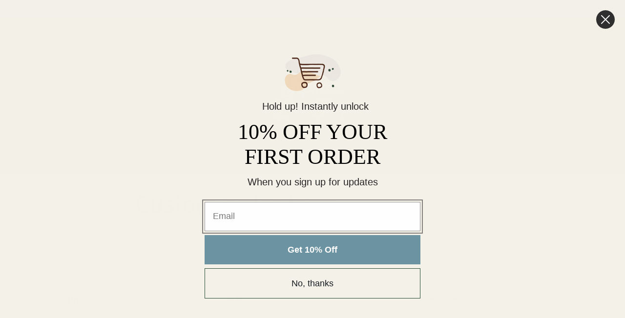

--- FILE ---
content_type: text/html; charset=UTF-8
request_url: https://dev.younet.network/infiniteoption/jxGetCustomVariantId/79346
body_size: 205
content:
 44067741466871